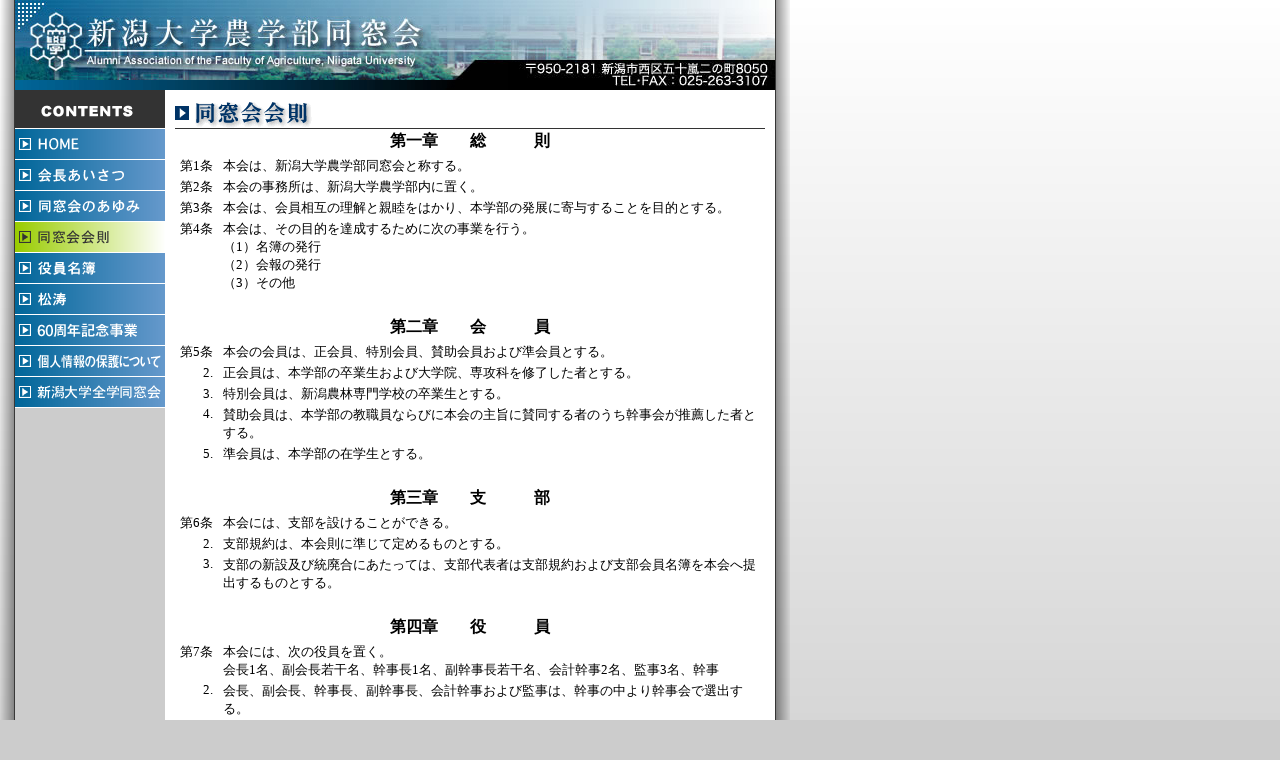

--- FILE ---
content_type: text/html
request_url: https://www.agr.niigata-u.ac.jp/class-reunion/rules.html
body_size: 20366
content:
<!DOCTYPE HTML PUBLIC "-//W3C//DTD HTML 4.01 Transitional//EN">
<html>
<head>
<meta http-equiv="Content-Type" content="text/html; charset=Shift_JIS">
<title>新潟大学農学部同窓会</title>
<link href="layout.css" rel="stylesheet" type="text/css">
<script language="JavaScript" type="text/JavaScript">
<!--
function MM_swapImgRestore() { //v3.0
  var i,x,a=document.MM_sr; for(i=0;a&&i<a.length&&(x=a[i])&&x.oSrc;i++) x.src=x.oSrc;
}

function MM_preloadImages() { //v3.0
  var d=document; if(d.images){ if(!d.MM_p) d.MM_p=new Array();
    var i,j=d.MM_p.length,a=MM_preloadImages.arguments; for(i=0; i<a.length; i++)
    if (a[i].indexOf("#")!=0){ d.MM_p[j]=new Image; d.MM_p[j++].src=a[i];}}
}

function MM_findObj(n, d) { //v4.01
  var p,i,x;  if(!d) d=document; if((p=n.indexOf("?"))>0&&parent.frames.length) {
    d=parent.frames[n.substring(p+1)].document; n=n.substring(0,p);}
  if(!(x=d[n])&&d.all) x=d.all[n]; for (i=0;!x&&i<d.forms.length;i++) x=d.forms[i][n];
  for(i=0;!x&&d.layers&&i<d.layers.length;i++) x=MM_findObj(n,d.layers[i].document);
  if(!x && d.getElementById) x=d.getElementById(n); return x;
}

function MM_swapImage() { //v3.0
  var i,j=0,x,a=MM_swapImage.arguments; document.MM_sr=new Array; for(i=0;i<(a.length-2);i+=3)
   if ((x=MM_findObj(a[i]))!=null){document.MM_sr[j++]=x; if(!x.oSrc) x.oSrc=x.src; x.src=a[i+2];}
}
//-->
</script>
</head>

<body leftmargin="0" topmargin="0" marginwidth="0" marginheight="0" onLoad="MM_preloadImages('img/botton/home02.png','img/botton/aisatsu02.png','img/botton/ayumi02.png','img/botton/meibo02.png','img/botton/shoto02.png','img/botton/class02.png')">
<a name="top"></a>
<table border="0" cellspacing="0" cellpadding="0">
  <tr>
    <td valign="top" background="img/shadow_left_bg.png"><img src="img/shadow_left.png" width="15" height="900"></td>
    <td><table width="760" border="0" cellspacing="0" cellpadding="0">
      <tr>
        <td><img src="img/title_s.jpg" alt="新潟大学農学部同窓会" width="760" height="90"></td>
      </tr>
    </table>
      <table border="0" cellspacing="0" cellpadding="0">
        <tr>
          <td valign="top" bgcolor="#CCCCCC"><table width="150" border="0" cellspacing="0" cellpadding="0">
            <tr>
              <td><img src="img/contents.gif" alt="コンテンツ" width="150" height="39"></td>
            </tr>
            <tr>
              <td><a href="index.html" target="_top" onMouseOver="MM_swapImage('Image5','','img/botton/home02.png',1)" onMouseOut="MM_swapImgRestore()"><img src="img/botton/home01.png" alt="home" name="Image5" width="150" height="31" border="0"></a></td>
            </tr>
            <tr>
              <td><a href="greeting.html" target="_top" onMouseOver="MM_swapImage('Image6','','img/botton/aisatsu02.png',1)" onMouseOut="MM_swapImgRestore()"><img src="img/botton/aisatsu01.png" alt="会長あいさつ" name="Image6" width="150" height="31" border="0"></a></td>
            </tr>
            <tr>
              <td><a href="history.html" target="_top" onMouseOver="MM_swapImage('Image7','','img/botton/ayumi02.png',1)" onMouseOut="MM_swapImgRestore()"><img src="img/botton/ayumi01.png" alt="同窓会のあゆみ" name="Image7" width="150" height="31" border="0"></a></td>
            </tr>
            <tr>
              <td><img src="img/botton/kaisoku03.png" alt="同窓会会則" width="150" height="31"></td>
            </tr>
            <tr>
              <td><a href="list.pdf" target="_top" onMouseOver="MM_swapImage('Image9','','img/botton/meibo02.png',1)" onMouseOut="MM_swapImgRestore()"><img src="img/botton/meibo01.png" alt="役員名簿" name="Image9" width="150" height="31" border="0"></a></td>
            </tr>
            <tr>
              <td><a href="shoto.html" target="_top" onMouseOver="MM_swapImage('Image10','','img/botton/shoto02.png',1)" onMouseOut="MM_swapImgRestore()"><img src="img/botton/shoto01.png" alt="松涛" name="Image10" width="150" height="31" border="0"></a></td>
            </tr>
            <tr>
              <td><a href="60th.html" target="_top" onMouseOver="MM_swapImage('60th','','img/botton/60th02.png',1)" onMouseOut="MM_swapImgRestore()"><img src="img/botton/60th01.png" alt="60周年記念事業" name="60th" width="150" height="31" border="0"></a></td>
            </tr>
            <tr>
              <td><a href="kojin.html" target="_top" onMouseOver="MM_swapImage('tsmenu','','img/botton/kojin02.png',1)" onMouseOut="MM_swapImgRestore()"><img src="img/botton/kojin01.png" alt="個人情報の保護について" name="tsmenu" width="150" height="31" border="0"></a></td>
            </tr>
            <tr>
              <td><a href="https://www.niigata-u-dousou.jp/" target="_blank" onMouseOver="MM_swapImage('Image14','','img/botton/class02.png',1)" onMouseOut="MM_swapImgRestore()"><img src="img/botton/class01.png" alt="新潟大学全学同窓会" name="Image14" width="150" height="31" border="0"></a></td>
            </tr>
          </table></td>
          <td width="610" align="center" valign="top" bgcolor="#FFFFFF"><table width="590" border="0" cellspacing="0" cellpadding="0">
            <tr>
              <td><img src="img/kaisoku.gif" alt="同窓会会則" width="140" height="38"></td>
            </tr>
            <tr>
              <td bgcolor="#333333"><img src="img/spacer.gif" width="1" height="1"></td>
            </tr>
            <tr>
              <td><table width="100%" border="0" cellspacing="2" cellpadding="0">
                <tr>
                  <td align="center"><b>第一章　　総　　　則</b></td>
                </tr>
                <tr>
                  <td><table border="0" cellspacing="3" cellpadding="0">
                    <tr>
                      <td nowrap><font size="2">第1条</font></td>
                      <td>&nbsp;</td>
                      <td><font size="2">本会は、新潟大学農学部同窓会と称する。</font></td>
                    </tr>
                    <tr>
                      <td><font size="2">第2条</font></td>
                      <td>&nbsp;</td>
                      <td><font size="2">本会の事務所は、新潟大学農学部内に置く。</font></td>
                    </tr>
                    <tr>
                      <td><font size="2">第3条</font></td>
                      <td>&nbsp;</td>
                      <td><font size="2">本会は、会員相互の理解と親睦をはかり、本学部の発展に寄与することを目的とする。</font></td>
                    </tr>
                    <tr>
                      <td valign="top"><font size="2">第4条</font></td>
                      <td>&nbsp;</td>
                      <td><font size="2">本会は、その目的を達成するために次の事業を行う。<br>
                        （1）名簿の発行 <br>
                        （2）会報の発行 <br>
                        （3）その他</font></td>
                    </tr>
                  </table></td>
                </tr>
              </table>
              <br>
              <table width="100%" border="0" cellspacing="2" cellpadding="0">
                <tr>
                  <td align="center"><b>第二章　　会　　　員</b></td>
                </tr>
                <tr>
                  <td><table border="0" cellspacing="3" cellpadding="0">
                      <tr>
                        <td nowrap><font size="2">第5条</font></td>
                        <td>&nbsp;</td>
                        <td><font size="2">本会の会員は、正会員、特別会員、賛助会員および準会員とする。</font></td>
                      </tr>
                      <tr>
                        <td align="right"><font size="2">2.</font></td>
                        <td>&nbsp;</td>
                        <td><font size="2">正会員は、本学部の卒業生および大学院、専攻科を修了した者とする。</font></td>
                      </tr>
                      <tr>
                        <td align="right"><font size="2">3.</font></td>
                        <td>&nbsp;</td>
                        <td><font size="2">特別会員は、新潟農林専門学校の卒業生とする。</font></td>
                      </tr>
                      <tr>
                        <td align="right" valign="top"><font size="2">4.</font></td>
                        <td>&nbsp;</td>
                        <td><font size="2">賛助会員は、本学部の教職員ならびに本会の主旨に賛同する者のうち幹事会が推薦した者とする。</font></td>
                      </tr>
                      <tr>
                        <td align="right"><font size="2">5.</font></td>
                        <td>&nbsp;</td>
                        <td><font size="2">準会員は、本学部の在学生とする。</font></td>
                      </tr>
                    </table>
                  </td>
                </tr>
              </table>
            <br>
            <table width="100%" border="0" cellspacing="2" cellpadding="0">
              <tr>
                <td align="center"><b>第三章　　支　　　部</b></td>
              </tr>
              <tr>
                <td><table border="0" cellspacing="3" cellpadding="0">
                    <tr>
                      <td nowrap><font size="2">第6条</font></td>
                      <td>&nbsp;</td>
                      <td><font size="2">本会には、支部を設けることができる。</font></td>
                    </tr>
                    <tr>
                      <td align="right"><font size="2">2.</font></td>
                      <td>&nbsp;</td>
                      <td><font size="2">支部規約は、本会則に準じて定めるものとする。</font></td>
                    </tr>
                    <tr>
                      <td align="right" valign="top"><font size="2">3.</font></td>
                      <td>&nbsp;</td>
                      <td><font size="2">支部の新設及び統廃合にあたっては、支部代表者は支部規約および支部会員名簿を本会へ提出するものとする。</font></td>
                    </tr>
                  </table>
                </td>
              </tr>
            </table>
            <br>
            <table width="100%" border="0" cellspacing="2" cellpadding="0">
              <tr>
                <td align="center"><b>第四章　　役　　　員</b></td>
              </tr>
              <tr>
                <td><table border="0" cellspacing="3" cellpadding="0">
                    <tr>
                      <td valign="top" nowrap><font size="2">第7条</font></td>
                      <td>&nbsp;</td>
                      <td><font size="2">本会には、次の役員を置く。<br>
                        会長1名、副会長若干名、幹事長1名、副幹事長若干名、会計幹事2名、監事3名、幹事</font></td>
                    </tr>
                    <tr>
                      <td align="right" valign="top"><font size="2">2.</font></td>
                      <td>&nbsp;</td>
                      <td><font size="2">会長、副会長、幹事長、副幹事長、会計幹事および監事は、幹事の中より幹事会で選出する。</font></td>
                    </tr>
                    <tr>
                      <td align="right" valign="top"><font size="2">3.</font></td>
                      <td>&nbsp;</td>
                      <td><font size="2">幹事は、学内会員および各職域・各支部などより選出された正会員および特別会員をもってあてる。</font></td>
                    </tr>
                    <tr>
                      <td valign="top"><font size="2">第8条</font></td>
                      <td>&nbsp;</td>
                      <td><font size="2">役員の任務と任期は、次の通りとする。</font></td>
                    </tr>
                    <tr>
                      <td align="right" valign="top"><font size="2">2.</font></td>
                      <td>&nbsp;</td>
                      <td><font size="2">会長は、本会を代表し、会務を総理する。</font></td>
                    </tr>
                    <tr>
                      <td align="right" valign="top"><font size="2">3.</font></td>
                      <td>&nbsp;</td>
                      <td><font size="2">副会長は、会長を補佐し、会長が事故ある時、その職務を代行する。</font></td>
                    </tr>
                    <tr>
                      <td align="right" valign="top"><font size="2">4.</font></td>
                      <td>&nbsp;</td>
                      <td><font size="2">幹事長は、会長の命を受けて本会の会務を統轄する。</font></td>
                    </tr>
                    <tr>
                      <td align="right" valign="top"><font size="2">5.</font></td>
                      <td>&nbsp;</td>
                      <td><font size="2">副幹事長は、幹事長を補佐する。</font></td>
                    </tr>
                    <tr>
                      <td align="right" valign="top"><font size="2">6.</font></td>
                      <td>&nbsp;</td>
                      <td><font size="2">会長、副会長、幹事長、副幹事長、会計幹事、監事および幹事の任期は、四年とする。</font></td>
                    </tr>
                    <tr>
                      <td valign="top"><font size="2">第9条</font></td>
                      <td>&nbsp;</td>
                      <td><font size="2">本会には、名誉会長および顧問を置くことができる。</font></td>
                    </tr>
                    <tr>
                      <td align="right" valign="top"><font size="2">2.</font></td>
                      <td>&nbsp;</td>
                      <td><font size="2">名誉会長には新潟大学農学部長を推挙し、顧問は幹事会が委嘱する。</font></td>
                    </tr>
                    <tr>
                      <td align="right" valign="top"><font size="2">3.</font></td>
                      <td>&nbsp;</td>
                      <td><font size="2">名誉会長および顧問は、会長の要請に応じて助言、援助する。</font></td>
                    </tr>
                  </table>
                </td>
              </tr>
            </table>
            <br>
            <table width="100%" border="0" cellspacing="2" cellpadding="0">
              <tr>
                <td align="center"><b>第五章　　会　　　議</b></td>
              </tr>
              <tr>
                <td><table border="0" cellspacing="3" cellpadding="0">
                    <tr>
                      <td nowrap><font size="2">第10条</font></td>
                      <td>&nbsp;</td>
                      <td><font size="2">本会は、会務執行にあたり幹事会、総会を開催する。</font></td>
                    </tr>
                    <tr>
                      <td align="right"><font size="2">2.</font></td>
                      <td>&nbsp;</td>
                      <td><font size="2">幹事会は、幹事より構成され、本会の会務にたずさわる。</font></td>
                    </tr>
                    <tr>
                      <td align="right" valign="top"><font size="2">3.</font></td>
                      <td>&nbsp;</td>
                      <td><font size="2">幹事会は、年1回会長が招集する。ただし会長が必要あると認めた場合、これとは別に招集することができる。</font></td>
                    </tr>
                    <tr>
                      <td align="right" valign="top"><font size="2">4.</font></td>
                      <td>&nbsp;</td>
                      <td><font size="2">総会は、幹事会が必要と認めた場合、会長がこれを招集する。</font></td>
                    </tr>
                  </table>
                </td>
              </tr>
            </table>
            <br>
            <table width="100%" border="0" cellspacing="2" cellpadding="0">
              <tr>
                <td align="center"><b>第六章　　会　　　計</b></td>
              </tr>
              <tr>
                <td><table border="0" cellspacing="3" cellpadding="0">
                    <tr>
                      <td nowrap><font size="2">第11条</font></td>
                      <td>&nbsp;</td>
                      <td><font size="2">本会の会計は、入会金、寄付金および事業収入をもってあてる。</font></td>
                    </tr>
                    <tr>
                      <td><font size="2">第12条</font></td>
                      <td>&nbsp;</td>
                      <td><font size="2">本会の入会金は、本学部への入学時に納入するものとし、その額は幹事会で決定する。</font></td>
                    </tr>
                    <tr>
                      <td valign="top"><font size="2">第13条</font></td>
                      <td>&nbsp;</td>
                      <td><font size="2">本会の会計年度は、5月1日より4月30日までとし、会計の会務には会計幹事がたずさわる。</font></td>
                    </tr>
                    <tr>
                      <td><font size="2">第14条</font></td>
                      <td>&nbsp;</td>
                      <td><font size="2">本会の会計監査には、監事があたり、年1回これを行う。</font></td>
                    </tr>
                  </table>
                </td>
              </tr>
            </table>
            <br>
            <table width="100%" border="0" cellspacing="2" cellpadding="0">
              <tr>
                <td align="center"><b>第七章　　会　則　改　正</b></td>
              </tr>
              <tr>
                <td><table border="0" cellspacing="3" cellpadding="0">
                    <tr>
                      <td nowrap><font size="2">第15条</font></td>
                      <td>&nbsp;</td>
                      <td><font size="2">本会則を改正する場合は幹事会で審議し、総会の承認を得るものとする。</font></td>
                    </tr>
                  </table>
                </td>
              </tr>
            </table>
            <br>
            <table width="100%" border="0" cellspacing="2" cellpadding="0">
              <tr>
                <td align="center"><b>付　　　　則</b></td>
              </tr>
              <tr>
                <td><table border="0" cellspacing="3" cellpadding="0">
                    <tr>
                      <td valign="top" nowrap><font size="2">第16条</font></td>
                      <td>&nbsp;</td>
                      <td><font size="2">本会則は、平成8年8月24日から施行する。<br>
                        </font>
                        <table border="0" cellspacing="0" cellpadding="0">
                          <tr>
                            <td valign="top"><font size="2">（注ー1）</font></td>
                            <td><font size="2">昭和28年11月会則制定<br>
                              昭和38年3月会則改正<br>
                              昭和49年8月10日会則改正<br>
                              平成2年10月20日会則改正<br>
                              平成8年8月24日会則改正</font></td>
                          </tr>
                      </table>
                      <br>
                      <table border="0" cellspacing="0" cellpadding="0">
                        <tr>
                          <td valign="top"><font size="2">（注ー2）</font></td>
                          <td><font size="2">昭和50年会則の運営内規を制定<br>
      平成2年10月会則の運営内規を抹消</font></td>
                        </tr>
                      </table></td>
                    </tr>
                  </table>
                </td>
              </tr>
            </table></td>
            </tr>
            <tr>
              <td align="right"><table border="0" cellspacing="2" cellpadding="0">
                <tr>
                  <td><img src="img/icon01.gif" width="6" height="10"></td>
                  <td><font color="#003366" size="2"><a href="#top" class="link01">ページトップ</a></font></td>
                </tr>
              </table></td>
            </tr>
            <tr>
              <td>&nbsp;</td>
            </tr>
          </table></td>
        </tr>
    </table>
      <table width="100%" border="0" cellspacing="0" cellpadding="15">
        <tr>
          <td align="center" bgcolor="#333333"><font color="#FFFFFF" size="1">Copyright(C)
              2005 Alumni Association of the Faculty of Agriculture, Niigata
              University. All Rights Reserved.</font></td>
        </tr>
    </table>    </td>
    <td valign="top" background="img/shadow_right_bg.png"><img src="img/shadow_right.png" width="15" height="900"></td>
  </tr>
</table>
</body>
</html>


--- FILE ---
content_type: text/css
request_url: https://www.agr.niigata-u.ac.jp/class-reunion/layout.css
body_size: 287
content:
/* CSS Document */body{   margin: 0px 0px 0px 0px;   background-image: url(img/bg.png);   background-color: #cccccc;   background-repeat: no-repeat;   text-align: center;        }a.link01{	color: #000000;	text-decoration: none;}a:hover.link01{   color: #0099cc;   text-decoration: none;}